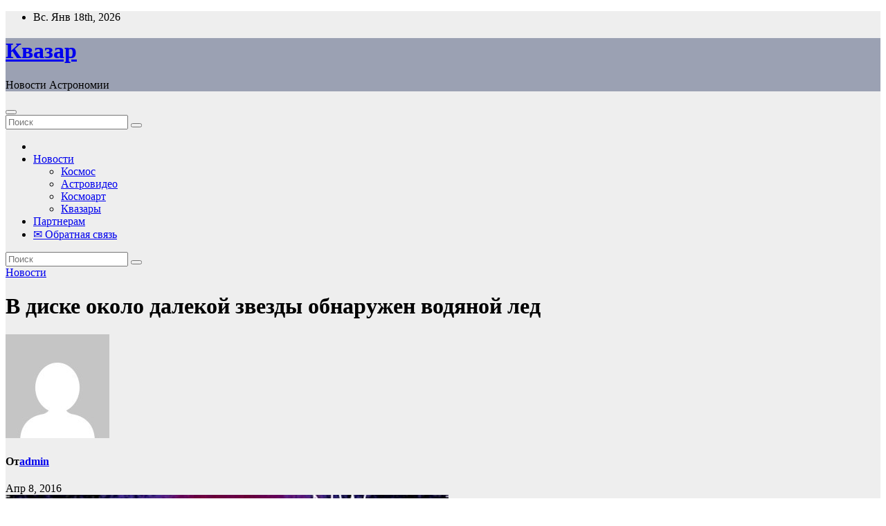

--- FILE ---
content_type: text/html; charset=UTF-8
request_url: https://quasar.by/news/v_diske_okolo_dalekoj_zvezdy_obnaruzhen_vodjanoj_led/2016-04-08-440
body_size: 23591
content:
<!DOCTYPE html>
<html dir="ltr" lang="ru-RU" prefix="og: https://ogp.me/ns#">
<head>
<meta charset="UTF-8">
<meta name="viewport" content="width=device-width, initial-scale=1">
<link rel="profile" href="https://gmpg.org/xfn/11">
<title>В диске около далекой звезды обнаружен водяной лед - Квазар</title>

		<!-- All in One SEO 4.9.2 - aioseo.com -->
	<meta name="description" content="Протодиск Группе японских астрономов во главе с Мицухико Хонда (Mitsuhiko Honda) недавно удалось обнаружить водяной лед в околозвездном диске возле далекой звезды HD 100546. Для этого они использовали инструмент NICI, установленный на Gemini South Telescope в Чили. Результаты исследования были опубликованы 31 марта на сайте Arxiv. HD 100546 находится примерно в 320 световых годах от" />
	<meta name="robots" content="max-image-preview:large" />
	<meta name="author" content="admin"/>
	<link rel="canonical" href="https://quasar.by/news/v_diske_okolo_dalekoj_zvezdy_obnaruzhen_vodjanoj_led/2016-04-08-440" />
	<meta name="generator" content="All in One SEO (AIOSEO) 4.9.2" />
		<meta property="og:locale" content="ru_RU" />
		<meta property="og:site_name" content="Квазар - Новости Астрономии" />
		<meta property="og:type" content="article" />
		<meta property="og:title" content="В диске около далекой звезды обнаружен водяной лед - Квазар" />
		<meta property="og:description" content="Протодиск Группе японских астрономов во главе с Мицухико Хонда (Mitsuhiko Honda) недавно удалось обнаружить водяной лед в околозвездном диске возле далекой звезды HD 100546. Для этого они использовали инструмент NICI, установленный на Gemini South Telescope в Чили. Результаты исследования были опубликованы 31 марта на сайте Arxiv. HD 100546 находится примерно в 320 световых годах от" />
		<meta property="og:url" content="https://quasar.by/news/v_diske_okolo_dalekoj_zvezdy_obnaruzhen_vodjanoj_led/2016-04-08-440" />
		<meta property="article:published_time" content="2016-04-08T10:35:00+00:00" />
		<meta property="article:modified_time" content="2022-06-01T12:30:55+00:00" />
		<meta name="twitter:card" content="summary" />
		<meta name="twitter:title" content="В диске около далекой звезды обнаружен водяной лед - Квазар" />
		<meta name="twitter:description" content="Протодиск Группе японских астрономов во главе с Мицухико Хонда (Mitsuhiko Honda) недавно удалось обнаружить водяной лед в околозвездном диске возле далекой звезды HD 100546. Для этого они использовали инструмент NICI, установленный на Gemini South Telescope в Чили. Результаты исследования были опубликованы 31 марта на сайте Arxiv. HD 100546 находится примерно в 320 световых годах от" />
		<script type="application/ld+json" class="aioseo-schema">
			{"@context":"https:\/\/schema.org","@graph":[{"@type":"BlogPosting","@id":"https:\/\/quasar.by\/news\/v_diske_okolo_dalekoj_zvezdy_obnaruzhen_vodjanoj_led\/2016-04-08-440#blogposting","name":"\u0412 \u0434\u0438\u0441\u043a\u0435 \u043e\u043a\u043e\u043b\u043e \u0434\u0430\u043b\u0435\u043a\u043e\u0439 \u0437\u0432\u0435\u0437\u0434\u044b \u043e\u0431\u043d\u0430\u0440\u0443\u0436\u0435\u043d \u0432\u043e\u0434\u044f\u043d\u043e\u0439 \u043b\u0435\u0434 - \u041a\u0432\u0430\u0437\u0430\u0440","headline":"\u0412 \u0434\u0438\u0441\u043a\u0435 \u043e\u043a\u043e\u043b\u043e \u0434\u0430\u043b\u0435\u043a\u043e\u0439 \u0437\u0432\u0435\u0437\u0434\u044b \u043e\u0431\u043d\u0430\u0440\u0443\u0436\u0435\u043d \u0432\u043e\u0434\u044f\u043d\u043e\u0439 \u043b\u0435\u0434","author":{"@id":"https:\/\/quasar.by\/author\/admin\/#author"},"publisher":{"@id":"https:\/\/quasar.by\/#person"},"image":{"@type":"ImageObject","url":"https:\/\/quasar.by\/wp-content\/uploads\/_nw\/4\/18513273.jpg","width":640,"height":360},"datePublished":"2016-04-08T10:35:00+03:00","dateModified":"2022-06-01T12:30:55+03:00","inLanguage":"ru-RU","mainEntityOfPage":{"@id":"https:\/\/quasar.by\/news\/v_diske_okolo_dalekoj_zvezdy_obnaruzhen_vodjanoj_led\/2016-04-08-440#webpage"},"isPartOf":{"@id":"https:\/\/quasar.by\/news\/v_diske_okolo_dalekoj_zvezdy_obnaruzhen_vodjanoj_led\/2016-04-08-440#webpage"},"articleSection":"\u041d\u043e\u0432\u043e\u0441\u0442\u0438"},{"@type":"BreadcrumbList","@id":"https:\/\/quasar.by\/news\/v_diske_okolo_dalekoj_zvezdy_obnaruzhen_vodjanoj_led\/2016-04-08-440#breadcrumblist","itemListElement":[{"@type":"ListItem","@id":"https:\/\/quasar.by#listItem","position":1,"name":"\u0413\u043b\u0430\u0432\u043d\u0430\u044f","item":"https:\/\/quasar.by","nextItem":{"@type":"ListItem","@id":"https:\/\/quasar.by\/category\/news\/#listItem","name":"\u041d\u043e\u0432\u043e\u0441\u0442\u0438"}},{"@type":"ListItem","@id":"https:\/\/quasar.by\/category\/news\/#listItem","position":2,"name":"\u041d\u043e\u0432\u043e\u0441\u0442\u0438","item":"https:\/\/quasar.by\/category\/news\/","nextItem":{"@type":"ListItem","@id":"https:\/\/quasar.by\/news\/v_diske_okolo_dalekoj_zvezdy_obnaruzhen_vodjanoj_led\/2016-04-08-440#listItem","name":"\u0412 \u0434\u0438\u0441\u043a\u0435 \u043e\u043a\u043e\u043b\u043e \u0434\u0430\u043b\u0435\u043a\u043e\u0439 \u0437\u0432\u0435\u0437\u0434\u044b \u043e\u0431\u043d\u0430\u0440\u0443\u0436\u0435\u043d \u0432\u043e\u0434\u044f\u043d\u043e\u0439 \u043b\u0435\u0434"},"previousItem":{"@type":"ListItem","@id":"https:\/\/quasar.by#listItem","name":"\u0413\u043b\u0430\u0432\u043d\u0430\u044f"}},{"@type":"ListItem","@id":"https:\/\/quasar.by\/news\/v_diske_okolo_dalekoj_zvezdy_obnaruzhen_vodjanoj_led\/2016-04-08-440#listItem","position":3,"name":"\u0412 \u0434\u0438\u0441\u043a\u0435 \u043e\u043a\u043e\u043b\u043e \u0434\u0430\u043b\u0435\u043a\u043e\u0439 \u0437\u0432\u0435\u0437\u0434\u044b \u043e\u0431\u043d\u0430\u0440\u0443\u0436\u0435\u043d \u0432\u043e\u0434\u044f\u043d\u043e\u0439 \u043b\u0435\u0434","previousItem":{"@type":"ListItem","@id":"https:\/\/quasar.by\/category\/news\/#listItem","name":"\u041d\u043e\u0432\u043e\u0441\u0442\u0438"}}]},{"@type":"Person","@id":"https:\/\/quasar.by\/author\/admin\/#author","url":"https:\/\/quasar.by\/author\/admin\/","name":"admin","image":{"@type":"ImageObject","@id":"https:\/\/quasar.by\/news\/v_diske_okolo_dalekoj_zvezdy_obnaruzhen_vodjanoj_led\/2016-04-08-440#authorImage","url":"https:\/\/secure.gravatar.com\/avatar\/312cdcf38b28165683a140e612e3f9539f86d26244a3dfc71ba6b2cdead2a3eb?s=96&d=mm&r=g","width":96,"height":96,"caption":"admin"}},{"@type":"WebPage","@id":"https:\/\/quasar.by\/news\/v_diske_okolo_dalekoj_zvezdy_obnaruzhen_vodjanoj_led\/2016-04-08-440#webpage","url":"https:\/\/quasar.by\/news\/v_diske_okolo_dalekoj_zvezdy_obnaruzhen_vodjanoj_led\/2016-04-08-440","name":"\u0412 \u0434\u0438\u0441\u043a\u0435 \u043e\u043a\u043e\u043b\u043e \u0434\u0430\u043b\u0435\u043a\u043e\u0439 \u0437\u0432\u0435\u0437\u0434\u044b \u043e\u0431\u043d\u0430\u0440\u0443\u0436\u0435\u043d \u0432\u043e\u0434\u044f\u043d\u043e\u0439 \u043b\u0435\u0434 - \u041a\u0432\u0430\u0437\u0430\u0440","description":"\u041f\u0440\u043e\u0442\u043e\u0434\u0438\u0441\u043a \u0413\u0440\u0443\u043f\u043f\u0435 \u044f\u043f\u043e\u043d\u0441\u043a\u0438\u0445 \u0430\u0441\u0442\u0440\u043e\u043d\u043e\u043c\u043e\u0432 \u0432\u043e \u0433\u043b\u0430\u0432\u0435 \u0441 \u041c\u0438\u0446\u0443\u0445\u0438\u043a\u043e \u0425\u043e\u043d\u0434\u0430 (Mitsuhiko Honda) \u043d\u0435\u0434\u0430\u0432\u043d\u043e \u0443\u0434\u0430\u043b\u043e\u0441\u044c \u043e\u0431\u043d\u0430\u0440\u0443\u0436\u0438\u0442\u044c \u0432\u043e\u0434\u044f\u043d\u043e\u0439 \u043b\u0435\u0434 \u0432 \u043e\u043a\u043e\u043b\u043e\u0437\u0432\u0435\u0437\u0434\u043d\u043e\u043c \u0434\u0438\u0441\u043a\u0435 \u0432\u043e\u0437\u043b\u0435 \u0434\u0430\u043b\u0435\u043a\u043e\u0439 \u0437\u0432\u0435\u0437\u0434\u044b HD 100546. \u0414\u043b\u044f \u044d\u0442\u043e\u0433\u043e \u043e\u043d\u0438 \u0438\u0441\u043f\u043e\u043b\u044c\u0437\u043e\u0432\u0430\u043b\u0438 \u0438\u043d\u0441\u0442\u0440\u0443\u043c\u0435\u043d\u0442 NICI, \u0443\u0441\u0442\u0430\u043d\u043e\u0432\u043b\u0435\u043d\u043d\u044b\u0439 \u043d\u0430 Gemini South Telescope \u0432 \u0427\u0438\u043b\u0438. \u0420\u0435\u0437\u0443\u043b\u044c\u0442\u0430\u0442\u044b \u0438\u0441\u0441\u043b\u0435\u0434\u043e\u0432\u0430\u043d\u0438\u044f \u0431\u044b\u043b\u0438 \u043e\u043f\u0443\u0431\u043b\u0438\u043a\u043e\u0432\u0430\u043d\u044b 31 \u043c\u0430\u0440\u0442\u0430 \u043d\u0430 \u0441\u0430\u0439\u0442\u0435 Arxiv. HD 100546 \u043d\u0430\u0445\u043e\u0434\u0438\u0442\u0441\u044f \u043f\u0440\u0438\u043c\u0435\u0440\u043d\u043e \u0432 320 \u0441\u0432\u0435\u0442\u043e\u0432\u044b\u0445 \u0433\u043e\u0434\u0430\u0445 \u043e\u0442","inLanguage":"ru-RU","isPartOf":{"@id":"https:\/\/quasar.by\/#website"},"breadcrumb":{"@id":"https:\/\/quasar.by\/news\/v_diske_okolo_dalekoj_zvezdy_obnaruzhen_vodjanoj_led\/2016-04-08-440#breadcrumblist"},"author":{"@id":"https:\/\/quasar.by\/author\/admin\/#author"},"creator":{"@id":"https:\/\/quasar.by\/author\/admin\/#author"},"image":{"@type":"ImageObject","url":"https:\/\/quasar.by\/wp-content\/uploads\/_nw\/4\/18513273.jpg","@id":"https:\/\/quasar.by\/news\/v_diske_okolo_dalekoj_zvezdy_obnaruzhen_vodjanoj_led\/2016-04-08-440\/#mainImage","width":640,"height":360},"primaryImageOfPage":{"@id":"https:\/\/quasar.by\/news\/v_diske_okolo_dalekoj_zvezdy_obnaruzhen_vodjanoj_led\/2016-04-08-440#mainImage"},"datePublished":"2016-04-08T10:35:00+03:00","dateModified":"2022-06-01T12:30:55+03:00"},{"@type":"WebSite","@id":"https:\/\/quasar.by\/#website","url":"https:\/\/quasar.by\/","name":"\u041a\u0432\u0430\u0437\u0430\u0440","description":"\u041d\u043e\u0432\u043e\u0441\u0442\u0438 \u0410\u0441\u0442\u0440\u043e\u043d\u043e\u043c\u0438\u0438","inLanguage":"ru-RU","publisher":{"@id":"https:\/\/quasar.by\/#person"}}]}
		</script>
		<!-- All in One SEO -->

<link rel='dns-prefetch' href='//fonts.googleapis.com' />
<link rel="alternate" type="application/rss+xml" title="Квазар &raquo; Лента" href="https://quasar.by/feed/" />
<link rel="alternate" type="application/rss+xml" title="Квазар &raquo; Лента комментариев" href="https://quasar.by/comments/feed/" />
<link rel="alternate" type="application/rss+xml" title="Квазар &raquo; Лента комментариев к &laquo;В диске около далекой звезды обнаружен водяной лед&raquo;" href="https://quasar.by/news/v_diske_okolo_dalekoj_zvezdy_obnaruzhen_vodjanoj_led/2016-04-08-440/feed/" />
<link rel="alternate" title="oEmbed (JSON)" type="application/json+oembed" href="https://quasar.by/wp-json/oembed/1.0/embed?url=https%3A%2F%2Fquasar.by%2Fnews%2Fv_diske_okolo_dalekoj_zvezdy_obnaruzhen_vodjanoj_led%2F2016-04-08-440" />
<link rel="alternate" title="oEmbed (XML)" type="text/xml+oembed" href="https://quasar.by/wp-json/oembed/1.0/embed?url=https%3A%2F%2Fquasar.by%2Fnews%2Fv_diske_okolo_dalekoj_zvezdy_obnaruzhen_vodjanoj_led%2F2016-04-08-440&#038;format=xml" />
<style id='wp-img-auto-sizes-contain-inline-css'>
img:is([sizes=auto i],[sizes^="auto," i]){contain-intrinsic-size:3000px 1500px}
/*# sourceURL=wp-img-auto-sizes-contain-inline-css */
</style>
<style id='wp-emoji-styles-inline-css'>

	img.wp-smiley, img.emoji {
		display: inline !important;
		border: none !important;
		box-shadow: none !important;
		height: 1em !important;
		width: 1em !important;
		margin: 0 0.07em !important;
		vertical-align: -0.1em !important;
		background: none !important;
		padding: 0 !important;
	}
/*# sourceURL=wp-emoji-styles-inline-css */
</style>
<style id='wp-block-library-inline-css'>
:root{--wp-block-synced-color:#7a00df;--wp-block-synced-color--rgb:122,0,223;--wp-bound-block-color:var(--wp-block-synced-color);--wp-editor-canvas-background:#ddd;--wp-admin-theme-color:#007cba;--wp-admin-theme-color--rgb:0,124,186;--wp-admin-theme-color-darker-10:#006ba1;--wp-admin-theme-color-darker-10--rgb:0,107,160.5;--wp-admin-theme-color-darker-20:#005a87;--wp-admin-theme-color-darker-20--rgb:0,90,135;--wp-admin-border-width-focus:2px}@media (min-resolution:192dpi){:root{--wp-admin-border-width-focus:1.5px}}.wp-element-button{cursor:pointer}:root .has-very-light-gray-background-color{background-color:#eee}:root .has-very-dark-gray-background-color{background-color:#313131}:root .has-very-light-gray-color{color:#eee}:root .has-very-dark-gray-color{color:#313131}:root .has-vivid-green-cyan-to-vivid-cyan-blue-gradient-background{background:linear-gradient(135deg,#00d084,#0693e3)}:root .has-purple-crush-gradient-background{background:linear-gradient(135deg,#34e2e4,#4721fb 50%,#ab1dfe)}:root .has-hazy-dawn-gradient-background{background:linear-gradient(135deg,#faaca8,#dad0ec)}:root .has-subdued-olive-gradient-background{background:linear-gradient(135deg,#fafae1,#67a671)}:root .has-atomic-cream-gradient-background{background:linear-gradient(135deg,#fdd79a,#004a59)}:root .has-nightshade-gradient-background{background:linear-gradient(135deg,#330968,#31cdcf)}:root .has-midnight-gradient-background{background:linear-gradient(135deg,#020381,#2874fc)}:root{--wp--preset--font-size--normal:16px;--wp--preset--font-size--huge:42px}.has-regular-font-size{font-size:1em}.has-larger-font-size{font-size:2.625em}.has-normal-font-size{font-size:var(--wp--preset--font-size--normal)}.has-huge-font-size{font-size:var(--wp--preset--font-size--huge)}.has-text-align-center{text-align:center}.has-text-align-left{text-align:left}.has-text-align-right{text-align:right}.has-fit-text{white-space:nowrap!important}#end-resizable-editor-section{display:none}.aligncenter{clear:both}.items-justified-left{justify-content:flex-start}.items-justified-center{justify-content:center}.items-justified-right{justify-content:flex-end}.items-justified-space-between{justify-content:space-between}.screen-reader-text{border:0;clip-path:inset(50%);height:1px;margin:-1px;overflow:hidden;padding:0;position:absolute;width:1px;word-wrap:normal!important}.screen-reader-text:focus{background-color:#ddd;clip-path:none;color:#444;display:block;font-size:1em;height:auto;left:5px;line-height:normal;padding:15px 23px 14px;text-decoration:none;top:5px;width:auto;z-index:100000}html :where(.has-border-color){border-style:solid}html :where([style*=border-top-color]){border-top-style:solid}html :where([style*=border-right-color]){border-right-style:solid}html :where([style*=border-bottom-color]){border-bottom-style:solid}html :where([style*=border-left-color]){border-left-style:solid}html :where([style*=border-width]){border-style:solid}html :where([style*=border-top-width]){border-top-style:solid}html :where([style*=border-right-width]){border-right-style:solid}html :where([style*=border-bottom-width]){border-bottom-style:solid}html :where([style*=border-left-width]){border-left-style:solid}html :where(img[class*=wp-image-]){height:auto;max-width:100%}:where(figure){margin:0 0 1em}html :where(.is-position-sticky){--wp-admin--admin-bar--position-offset:var(--wp-admin--admin-bar--height,0px)}@media screen and (max-width:600px){html :where(.is-position-sticky){--wp-admin--admin-bar--position-offset:0px}}

/*# sourceURL=wp-block-library-inline-css */
</style><style id='global-styles-inline-css'>
:root{--wp--preset--aspect-ratio--square: 1;--wp--preset--aspect-ratio--4-3: 4/3;--wp--preset--aspect-ratio--3-4: 3/4;--wp--preset--aspect-ratio--3-2: 3/2;--wp--preset--aspect-ratio--2-3: 2/3;--wp--preset--aspect-ratio--16-9: 16/9;--wp--preset--aspect-ratio--9-16: 9/16;--wp--preset--color--black: #000000;--wp--preset--color--cyan-bluish-gray: #abb8c3;--wp--preset--color--white: #ffffff;--wp--preset--color--pale-pink: #f78da7;--wp--preset--color--vivid-red: #cf2e2e;--wp--preset--color--luminous-vivid-orange: #ff6900;--wp--preset--color--luminous-vivid-amber: #fcb900;--wp--preset--color--light-green-cyan: #7bdcb5;--wp--preset--color--vivid-green-cyan: #00d084;--wp--preset--color--pale-cyan-blue: #8ed1fc;--wp--preset--color--vivid-cyan-blue: #0693e3;--wp--preset--color--vivid-purple: #9b51e0;--wp--preset--gradient--vivid-cyan-blue-to-vivid-purple: linear-gradient(135deg,rgb(6,147,227) 0%,rgb(155,81,224) 100%);--wp--preset--gradient--light-green-cyan-to-vivid-green-cyan: linear-gradient(135deg,rgb(122,220,180) 0%,rgb(0,208,130) 100%);--wp--preset--gradient--luminous-vivid-amber-to-luminous-vivid-orange: linear-gradient(135deg,rgb(252,185,0) 0%,rgb(255,105,0) 100%);--wp--preset--gradient--luminous-vivid-orange-to-vivid-red: linear-gradient(135deg,rgb(255,105,0) 0%,rgb(207,46,46) 100%);--wp--preset--gradient--very-light-gray-to-cyan-bluish-gray: linear-gradient(135deg,rgb(238,238,238) 0%,rgb(169,184,195) 100%);--wp--preset--gradient--cool-to-warm-spectrum: linear-gradient(135deg,rgb(74,234,220) 0%,rgb(151,120,209) 20%,rgb(207,42,186) 40%,rgb(238,44,130) 60%,rgb(251,105,98) 80%,rgb(254,248,76) 100%);--wp--preset--gradient--blush-light-purple: linear-gradient(135deg,rgb(255,206,236) 0%,rgb(152,150,240) 100%);--wp--preset--gradient--blush-bordeaux: linear-gradient(135deg,rgb(254,205,165) 0%,rgb(254,45,45) 50%,rgb(107,0,62) 100%);--wp--preset--gradient--luminous-dusk: linear-gradient(135deg,rgb(255,203,112) 0%,rgb(199,81,192) 50%,rgb(65,88,208) 100%);--wp--preset--gradient--pale-ocean: linear-gradient(135deg,rgb(255,245,203) 0%,rgb(182,227,212) 50%,rgb(51,167,181) 100%);--wp--preset--gradient--electric-grass: linear-gradient(135deg,rgb(202,248,128) 0%,rgb(113,206,126) 100%);--wp--preset--gradient--midnight: linear-gradient(135deg,rgb(2,3,129) 0%,rgb(40,116,252) 100%);--wp--preset--font-size--small: 13px;--wp--preset--font-size--medium: 20px;--wp--preset--font-size--large: 36px;--wp--preset--font-size--x-large: 42px;--wp--preset--spacing--20: 0.44rem;--wp--preset--spacing--30: 0.67rem;--wp--preset--spacing--40: 1rem;--wp--preset--spacing--50: 1.5rem;--wp--preset--spacing--60: 2.25rem;--wp--preset--spacing--70: 3.38rem;--wp--preset--spacing--80: 5.06rem;--wp--preset--shadow--natural: 6px 6px 9px rgba(0, 0, 0, 0.2);--wp--preset--shadow--deep: 12px 12px 50px rgba(0, 0, 0, 0.4);--wp--preset--shadow--sharp: 6px 6px 0px rgba(0, 0, 0, 0.2);--wp--preset--shadow--outlined: 6px 6px 0px -3px rgb(255, 255, 255), 6px 6px rgb(0, 0, 0);--wp--preset--shadow--crisp: 6px 6px 0px rgb(0, 0, 0);}:root :where(.is-layout-flow) > :first-child{margin-block-start: 0;}:root :where(.is-layout-flow) > :last-child{margin-block-end: 0;}:root :where(.is-layout-flow) > *{margin-block-start: 24px;margin-block-end: 0;}:root :where(.is-layout-constrained) > :first-child{margin-block-start: 0;}:root :where(.is-layout-constrained) > :last-child{margin-block-end: 0;}:root :where(.is-layout-constrained) > *{margin-block-start: 24px;margin-block-end: 0;}:root :where(.is-layout-flex){gap: 24px;}:root :where(.is-layout-grid){gap: 24px;}body .is-layout-flex{display: flex;}.is-layout-flex{flex-wrap: wrap;align-items: center;}.is-layout-flex > :is(*, div){margin: 0;}body .is-layout-grid{display: grid;}.is-layout-grid > :is(*, div){margin: 0;}.has-black-color{color: var(--wp--preset--color--black) !important;}.has-cyan-bluish-gray-color{color: var(--wp--preset--color--cyan-bluish-gray) !important;}.has-white-color{color: var(--wp--preset--color--white) !important;}.has-pale-pink-color{color: var(--wp--preset--color--pale-pink) !important;}.has-vivid-red-color{color: var(--wp--preset--color--vivid-red) !important;}.has-luminous-vivid-orange-color{color: var(--wp--preset--color--luminous-vivid-orange) !important;}.has-luminous-vivid-amber-color{color: var(--wp--preset--color--luminous-vivid-amber) !important;}.has-light-green-cyan-color{color: var(--wp--preset--color--light-green-cyan) !important;}.has-vivid-green-cyan-color{color: var(--wp--preset--color--vivid-green-cyan) !important;}.has-pale-cyan-blue-color{color: var(--wp--preset--color--pale-cyan-blue) !important;}.has-vivid-cyan-blue-color{color: var(--wp--preset--color--vivid-cyan-blue) !important;}.has-vivid-purple-color{color: var(--wp--preset--color--vivid-purple) !important;}.has-black-background-color{background-color: var(--wp--preset--color--black) !important;}.has-cyan-bluish-gray-background-color{background-color: var(--wp--preset--color--cyan-bluish-gray) !important;}.has-white-background-color{background-color: var(--wp--preset--color--white) !important;}.has-pale-pink-background-color{background-color: var(--wp--preset--color--pale-pink) !important;}.has-vivid-red-background-color{background-color: var(--wp--preset--color--vivid-red) !important;}.has-luminous-vivid-orange-background-color{background-color: var(--wp--preset--color--luminous-vivid-orange) !important;}.has-luminous-vivid-amber-background-color{background-color: var(--wp--preset--color--luminous-vivid-amber) !important;}.has-light-green-cyan-background-color{background-color: var(--wp--preset--color--light-green-cyan) !important;}.has-vivid-green-cyan-background-color{background-color: var(--wp--preset--color--vivid-green-cyan) !important;}.has-pale-cyan-blue-background-color{background-color: var(--wp--preset--color--pale-cyan-blue) !important;}.has-vivid-cyan-blue-background-color{background-color: var(--wp--preset--color--vivid-cyan-blue) !important;}.has-vivid-purple-background-color{background-color: var(--wp--preset--color--vivid-purple) !important;}.has-black-border-color{border-color: var(--wp--preset--color--black) !important;}.has-cyan-bluish-gray-border-color{border-color: var(--wp--preset--color--cyan-bluish-gray) !important;}.has-white-border-color{border-color: var(--wp--preset--color--white) !important;}.has-pale-pink-border-color{border-color: var(--wp--preset--color--pale-pink) !important;}.has-vivid-red-border-color{border-color: var(--wp--preset--color--vivid-red) !important;}.has-luminous-vivid-orange-border-color{border-color: var(--wp--preset--color--luminous-vivid-orange) !important;}.has-luminous-vivid-amber-border-color{border-color: var(--wp--preset--color--luminous-vivid-amber) !important;}.has-light-green-cyan-border-color{border-color: var(--wp--preset--color--light-green-cyan) !important;}.has-vivid-green-cyan-border-color{border-color: var(--wp--preset--color--vivid-green-cyan) !important;}.has-pale-cyan-blue-border-color{border-color: var(--wp--preset--color--pale-cyan-blue) !important;}.has-vivid-cyan-blue-border-color{border-color: var(--wp--preset--color--vivid-cyan-blue) !important;}.has-vivid-purple-border-color{border-color: var(--wp--preset--color--vivid-purple) !important;}.has-vivid-cyan-blue-to-vivid-purple-gradient-background{background: var(--wp--preset--gradient--vivid-cyan-blue-to-vivid-purple) !important;}.has-light-green-cyan-to-vivid-green-cyan-gradient-background{background: var(--wp--preset--gradient--light-green-cyan-to-vivid-green-cyan) !important;}.has-luminous-vivid-amber-to-luminous-vivid-orange-gradient-background{background: var(--wp--preset--gradient--luminous-vivid-amber-to-luminous-vivid-orange) !important;}.has-luminous-vivid-orange-to-vivid-red-gradient-background{background: var(--wp--preset--gradient--luminous-vivid-orange-to-vivid-red) !important;}.has-very-light-gray-to-cyan-bluish-gray-gradient-background{background: var(--wp--preset--gradient--very-light-gray-to-cyan-bluish-gray) !important;}.has-cool-to-warm-spectrum-gradient-background{background: var(--wp--preset--gradient--cool-to-warm-spectrum) !important;}.has-blush-light-purple-gradient-background{background: var(--wp--preset--gradient--blush-light-purple) !important;}.has-blush-bordeaux-gradient-background{background: var(--wp--preset--gradient--blush-bordeaux) !important;}.has-luminous-dusk-gradient-background{background: var(--wp--preset--gradient--luminous-dusk) !important;}.has-pale-ocean-gradient-background{background: var(--wp--preset--gradient--pale-ocean) !important;}.has-electric-grass-gradient-background{background: var(--wp--preset--gradient--electric-grass) !important;}.has-midnight-gradient-background{background: var(--wp--preset--gradient--midnight) !important;}.has-small-font-size{font-size: var(--wp--preset--font-size--small) !important;}.has-medium-font-size{font-size: var(--wp--preset--font-size--medium) !important;}.has-large-font-size{font-size: var(--wp--preset--font-size--large) !important;}.has-x-large-font-size{font-size: var(--wp--preset--font-size--x-large) !important;}
/*# sourceURL=global-styles-inline-css */
</style>

<style id='classic-theme-styles-inline-css'>
/*! This file is auto-generated */
.wp-block-button__link{color:#fff;background-color:#32373c;border-radius:9999px;box-shadow:none;text-decoration:none;padding:calc(.667em + 2px) calc(1.333em + 2px);font-size:1.125em}.wp-block-file__button{background:#32373c;color:#fff;text-decoration:none}
/*# sourceURL=/wp-includes/css/classic-themes.min.css */
</style>
<link rel='stylesheet' id='newsup-fonts-css' href='//fonts.googleapis.com/css?family=Montserrat%3A400%2C500%2C700%2C800%7CWork%2BSans%3A300%2C400%2C500%2C600%2C700%2C800%2C900%26display%3Dswap&#038;subset=latin%2Clatin-ext' media='all' />
<link rel='stylesheet' id='bootstrap-css' href='https://quasar.by/wp-content/themes/newsup/css/bootstrap.css?ver=6.9' media='all' />
<link rel='stylesheet' id='newsup-style-css' href='https://quasar.by/wp-content/themes/news-talk/style.css?ver=6.9' media='all' />
<link rel='stylesheet' id='font-awesome-5-all-css' href='https://quasar.by/wp-content/themes/newsup/css/font-awesome/css/all.min.css?ver=6.9' media='all' />
<link rel='stylesheet' id='font-awesome-4-shim-css' href='https://quasar.by/wp-content/themes/newsup/css/font-awesome/css/v4-shims.min.css?ver=6.9' media='all' />
<link rel='stylesheet' id='owl-carousel-css' href='https://quasar.by/wp-content/themes/newsup/css/owl.carousel.css?ver=6.9' media='all' />
<link rel='stylesheet' id='smartmenus-css' href='https://quasar.by/wp-content/themes/newsup/css/jquery.smartmenus.bootstrap.css?ver=6.9' media='all' />
<link rel='stylesheet' id='newsup-custom-css-css' href='https://quasar.by/wp-content/themes/newsup/inc/ansar/customize/css/customizer.css?ver=1.0' media='all' />
<link rel='stylesheet' id='newsup-style-parent-css' href='https://quasar.by/wp-content/themes/newsup/style.css?ver=6.9' media='all' />
<link rel='stylesheet' id='newstalk-style-css' href='https://quasar.by/wp-content/themes/news-talk/style.css?ver=1.0' media='all' />
<link rel='stylesheet' id='newstalk-default-css-css' href='https://quasar.by/wp-content/themes/news-talk/css/colors/default.css?ver=6.9' media='all' />
<script src="https://quasar.by/wp-content/plugins/wp-yandex-metrika/assets/YmEc.min.js?ver=1.2.2" id="wp-yandex-metrika_YmEc-js"></script>
<script id="wp-yandex-metrika_YmEc-js-after">
window.tmpwpym={datalayername:'dataLayer',counters:JSON.parse('[{"number":"86942368","webvisor":"1"}]'),targets:JSON.parse('[]')};
//# sourceURL=wp-yandex-metrika_YmEc-js-after
</script>
<script src="https://quasar.by/wp-includes/js/jquery/jquery.min.js?ver=3.7.1" id="jquery-core-js"></script>
<script src="https://quasar.by/wp-includes/js/jquery/jquery-migrate.min.js?ver=3.4.1" id="jquery-migrate-js"></script>
<script src="https://quasar.by/wp-content/plugins/wp-yandex-metrika/assets/frontend.min.js?ver=1.2.2" id="wp-yandex-metrika_frontend-js"></script>
<script src="https://quasar.by/wp-content/themes/newsup/js/navigation.js?ver=6.9" id="newsup-navigation-js"></script>
<script src="https://quasar.by/wp-content/themes/newsup/js/bootstrap.js?ver=6.9" id="bootstrap-js"></script>
<script src="https://quasar.by/wp-content/themes/newsup/js/owl.carousel.min.js?ver=6.9" id="owl-carousel-min-js"></script>
<script src="https://quasar.by/wp-content/themes/newsup/js/jquery.smartmenus.js?ver=6.9" id="smartmenus-js-js"></script>
<script src="https://quasar.by/wp-content/themes/newsup/js/jquery.smartmenus.bootstrap.js?ver=6.9" id="bootstrap-smartmenus-js-js"></script>
<script src="https://quasar.by/wp-content/themes/newsup/js/jquery.marquee.js?ver=6.9" id="newsup-marquee-js-js"></script>
<script src="https://quasar.by/wp-content/themes/newsup/js/main.js?ver=6.9" id="newsup-main-js-js"></script>
<link rel="https://api.w.org/" href="https://quasar.by/wp-json/" /><link rel="alternate" title="JSON" type="application/json" href="https://quasar.by/wp-json/wp/v2/posts/934" /><link rel="EditURI" type="application/rsd+xml" title="RSD" href="https://quasar.by/xmlrpc.php?rsd" />
<meta name="generator" content="WordPress 6.9" />
<link rel='shortlink' href='https://quasar.by/?p=934' />
<meta name="verification" content="f612c7d25f5690ad41496fcfdbf8d1" /> 
<style type="text/css" id="custom-background-css">
    .wrapper { background-color: #eee; }
</style>
    <style type="text/css">
            body .site-title a,
        body .site-description {
            color: ##143745;
        }

        .site-branding-text .site-title a {
                font-size: px;
            }

            @media only screen and (max-width: 640px) {
                .site-branding-text .site-title a {
                    font-size: 40px;

                }
            }

            @media only screen and (max-width: 375px) {
                .site-branding-text .site-title a {
                    font-size: 32px;

                }
            }

        </style>
            <!-- Yandex.Metrica counter -->
        <script type="text/javascript">
            (function (m, e, t, r, i, k, a) {
                m[i] = m[i] || function () {
                    (m[i].a = m[i].a || []).push(arguments)
                };
                m[i].l = 1 * new Date();
                k = e.createElement(t), a = e.getElementsByTagName(t)[0], k.async = 1, k.src = r, a.parentNode.insertBefore(k, a)
            })

            (window, document, "script", "https://mc.yandex.ru/metrika/tag.js", "ym");

            ym("86942368", "init", {
                clickmap: true,
                trackLinks: true,
                accurateTrackBounce: true,
                webvisor: true,
                ecommerce: "dataLayer",
                params: {
                    __ym: {
                        "ymCmsPlugin": {
                            "cms": "wordpress",
                            "cmsVersion":"6.9",
                            "pluginVersion": "1.2.2",
                            "ymCmsRip": "1545905913"
                        }
                    }
                }
            });
        </script>
        <!-- /Yandex.Metrica counter -->
        <link rel="icon" href="https://quasar.by/wp-content/uploads/2022/08/cropped-96680-32x32.png" sizes="32x32" />
<link rel="icon" href="https://quasar.by/wp-content/uploads/2022/08/cropped-96680-192x192.png" sizes="192x192" />
<link rel="apple-touch-icon" href="https://quasar.by/wp-content/uploads/2022/08/cropped-96680-180x180.png" />
<meta name="msapplication-TileImage" content="https://quasar.by/wp-content/uploads/2022/08/cropped-96680-270x270.png" />
</head>
<body class="wp-singular post-template-default single single-post postid-934 single-format-standard wp-embed-responsive wp-theme-newsup wp-child-theme-news-talk ta-hide-date-author-in-list" >
<div id="page" class="site">
<a class="skip-link screen-reader-text" href="#content">
Перейти к содержанию</a>
    <div class="wrapper" id="custom-background-css">
        <header class="mg-headwidget">
            <!--==================== TOP BAR ====================-->

            <div class="mg-head-detail hidden-xs">
    <div class="container-fluid">
        <div class="row align-items-center">
            <div class="col-md-6 col-xs-12">
                <ul class="info-left">
                                <li>Вс. Янв 18th, 2026                 <span  id="time" class="time"></span>
                        </li>
                        </ul>
            </div>
            <div class="col-md-6 col-xs-12">
                <ul class="mg-social info-right">
                                    </ul>
            </div>
        </div>
    </div>
</div>
            <div class="clearfix"></div>
                        <div class="mg-nav-widget-area-back" style='background-image: url("https://quasar.by/wp-content/themes/news-talk/images/head-back.jpg" );'>
                        <div class="overlay">
              <div class="inner"  style="background-color:rgba(32,47,91,0.4);" > 
                <div class="container-fluid">
                    <div class="mg-nav-widget-area">
                        <div class="row align-items-center">
                                                      <div class="col-md-3 col-sm-4 text-center-xs">
                                                              <div class="navbar-header">
                                                                <div class="site-branding-text">
                                <h1 class="site-title"> <a href="https://quasar.by/" rel="home">Квазар</a></h1>
                                <p class="site-description">Новости Астрономии</p>
                                </div>
                                                              </div>
                            </div>
                           
                        </div>
                    </div>
                </div>
              </div>
              </div>
          </div>
    <div class="mg-menu-full">
      <nav class="navbar navbar-expand-lg navbar-wp">
        <div class="container-fluid flex-row"> 
          <!-- Right nav -->
                <div class="m-header align-items-center">
                            <a class="mobilehomebtn" href="https://quasar.by"><span class="fa-solid fa-house-chimney"></span></a>
              <!-- navbar-toggle -->
              <button class="navbar-toggler mx-auto" type="button" data-toggle="collapse" data-target="#navbar-wp" aria-controls="navbarSupportedContent" aria-expanded="false" aria-label="Переключить навигацию">
                <span class="burger">
                  <span class="burger-line"></span>
                  <span class="burger-line"></span>
                  <span class="burger-line"></span>
                </span>
              </button>
              <!-- /navbar-toggle -->
                          <div class="dropdown show mg-search-box pr-2">
                <a class="dropdown-toggle msearch ml-auto" href="#" role="button" id="dropdownMenuLink" data-toggle="dropdown" aria-haspopup="true" aria-expanded="false">
                <i class="fas fa-search"></i>
                </a> 
                <div class="dropdown-menu searchinner" aria-labelledby="dropdownMenuLink">
                    <form role="search" method="get" id="searchform" action="https://quasar.by/">
  <div class="input-group">
    <input type="search" class="form-control" placeholder="Поиск" value="" name="s" />
    <span class="input-group-btn btn-default">
    <button type="submit" class="btn"> <i class="fas fa-search"></i> </button>
    </span> </div>
</form>                </div>
            </div>
                  <a href="#" target="_blank" class="btn-bell btn-theme mx-2"><i class="fa fa-bell"></i></a>
                      
          </div>
          <!-- /Right nav --> 
          
                  <div class="collapse navbar-collapse" id="navbar-wp">
                    <div class="d-md-block">
                  <ul id="menu-%d0%be%d1%81%d0%bd%d0%be%d0%b2%d0%bd%d0%be%d0%b5-%d0%bc%d0%b5%d0%bd%d1%8e" class="nav navbar-nav mr-auto"><li class="active home"><a class="homebtn" href="https://quasar.by"><span class='fa-solid fa-house-chimney'></span></a></li><li id="menu-item-2169" class="menu-item menu-item-type-taxonomy menu-item-object-category current-post-ancestor current-menu-parent current-post-parent menu-item-has-children menu-item-2169 dropdown"><a class="nav-link" title="Новости" href="https://quasar.by/category/news/" data-toggle="dropdown" class="dropdown-toggle">Новости </a>
<ul role="menu" class=" dropdown-menu">
	<li id="menu-item-2168" class="menu-item menu-item-type-taxonomy menu-item-object-category menu-item-2168"><a class="dropdown-item" title="Космос" href="https://quasar.by/category/publ/kosmos/">Космос</a></li>
	<li id="menu-item-2165" class="menu-item menu-item-type-taxonomy menu-item-object-category menu-item-2165"><a class="dropdown-item" title="Астровидео" href="https://quasar.by/category/video/">Астровидео</a></li>
	<li id="menu-item-2166" class="menu-item menu-item-type-taxonomy menu-item-object-category menu-item-2166"><a class="dropdown-item" title="Космоарт" href="https://quasar.by/category/photo/fotografii_kosmosa/">Космоарт</a></li>
	<li id="menu-item-2167" class="menu-item menu-item-type-taxonomy menu-item-object-category menu-item-2167"><a class="dropdown-item" title="Квазары" href="https://quasar.by/category/photo/kvazary/">Квазары</a></li>
</ul>
</li>
<li id="menu-item-2170" class="menu-item menu-item-type-post_type menu-item-object-page menu-item-2170"><a class="nav-link" title="Партнерам" href="https://quasar.by/index/partnjoram/0-59">Партнерам</a></li>
<li id="menu-item-2171" class="menu-item menu-item-type-post_type menu-item-object-page menu-item-2171"><a class="nav-link" title="✉ Обратная связь" href="https://quasar.by/index/napisat_nam/0-6">✉ Обратная связь</a></li>
</ul>                </div>    
                  </div>

                <!-- Right nav -->
                   
          <div class="desk-header d-lg-flex pl-3 ml-auto my-2 my-lg-0 position-relative align-items-center">
                        <div class="dropdown show mg-search-box pr-2">
                <a class="dropdown-toggle msearch ml-auto" href="#" role="button" id="dropdownMenuLink" data-toggle="dropdown" aria-haspopup="true" aria-expanded="false">
                <i class="fas fa-search"></i>
                </a> 
                <div class="dropdown-menu searchinner" aria-labelledby="dropdownMenuLink">
                    <form role="search" method="get" id="searchform" action="https://quasar.by/">
  <div class="input-group">
    <input type="search" class="form-control" placeholder="Поиск" value="" name="s" />
    <span class="input-group-btn btn-default">
    <button type="submit" class="btn"> <i class="fas fa-search"></i> </button>
    </span> </div>
</form>                </div>
            </div>
                  <a href="#" target="_blank" class="btn-bell btn-theme mx-2"><i class="fa fa-bell"></i></a>
                  </div>
                    <!-- /Right nav -->  
          </div>
      </nav> <!-- /Navigation -->
    </div>
</header>
<div class="clearfix"></div>
 <!-- =========================
     Page Content Section      
============================== -->
<main id="content" class="single-class content">
  <!--container-->
    <div class="container-fluid">
      <!--row-->
        <div class="row">
                  <div class="col-lg-9 col-md-8">
                                <div class="mg-blog-post-box"> 
                    <div class="mg-header">
                        <div class="mg-blog-category"><a class="newsup-categories category-color-1" href="https://quasar.by/category/news/" alt="Посмотреть все записи в Новости"> 
                                 Новости
                             </a></div>                        <h1 class="title single"> <a title="Постоянная ссылка на:В диске около далекой звезды обнаружен водяной лед">
                            В диске около далекой звезды обнаружен водяной лед</a>
                        </h1>
                                                <div class="media mg-info-author-block"> 
                                                        <a class="mg-author-pic" href="https://quasar.by/author/admin/"> <img alt='' src='https://secure.gravatar.com/avatar/312cdcf38b28165683a140e612e3f9539f86d26244a3dfc71ba6b2cdead2a3eb?s=150&#038;d=mm&#038;r=g' srcset='https://secure.gravatar.com/avatar/312cdcf38b28165683a140e612e3f9539f86d26244a3dfc71ba6b2cdead2a3eb?s=300&#038;d=mm&#038;r=g 2x' class='avatar avatar-150 photo' height='150' width='150' decoding='async'/> </a>
                                                        <div class="media-body">
                                                            <h4 class="media-heading"><span>От</span><a href="https://quasar.by/author/admin/">admin</a></h4>
                                                            <span class="mg-blog-date"><i class="fas fa-clock"></i> 
                                    Апр 8, 2016                                </span>
                                                        </div>
                        </div>
                                            </div>
                    <img width="640" height="360" src="https://quasar.by/wp-content/uploads/_nw/4/18513273.jpg" class="img-fluid single-featured-image wp-post-image" alt="" decoding="async" fetchpriority="high" />                    <article class="page-content-single small single">
                        <p></p>
<p>Протодиск</p>
<p>Группе японских астрономов во главе с Мицухико Хонда (Mitsuhiko Honda) недавно удалось обнаружить водяной лед в околозвездном диске возле далекой звезды HD 100546. Для этого они использовали инструмент NICI, установленный на Gemini South Telescope в Чили. Результаты исследования были опубликованы 31 марта на сайте Arxiv.</p>
<p>HD 100546 находится примерно в 320 световых годах от Земли, а ее возраст равен 10 миллионам лет. Она окружена относительно плоским диском, первое кольцо которого начинается на расстоянии 0,2 и заканчивается на расстоянии четырех а.е., а второе на расстоянии 13 а.е и достигает в ширину нескольких сотен а.е. Космический телескоп Хаббла показал, что диск имеет некоторые сложные спиральные узоры. Тем не менее, природа и происхождение этих образований остается неизвестной.</p>
<p>Звезда наблюдалась с помощью NICI с начала 2012 года. Этот прибор предназначен для изучения и визуализации больших, внесолнечных газовых планет. Он позволяет астрономам находить крупные, подобные Юпитеру, экзопланеты вокруг близлежащих звезд, работая в ближней инфракрасной области.</p>
<p>Изучение спектра различных областей протопланетного диска вокруг HD 100546 выявило наличие поглощения рассеянного света на частоте 3,1 мкм. Исследователи объяснили эту особенность наличием водяного льда в диске.</p>
<p>Предыдущие исследования утверждали, что лед должен быть довольно быстро уничтожен на поверхности диска вокруг звезды HD 100546, в результате сильного ультрафиолетового излучения. Открытие, сделанное Хондо и его коллегами, предлагают по-новому взглянуть на модели формирования протопланетных дисков.</p>
<p>Астрономы отметили, что для того, чтобы всесторонне понять распределение водяного льда в протопланетных дисках, должны быть проведены новые исследования. Они считают, что дальнейшие исследования должны быть направлены на изучение размера зерна, их формы и структуры, на соотношение льда к силикатам, оседание пыли, турбулентное перемешивание, и так далее.</p>
<p>&nbsp;</p>
        <script>
        function pinIt() {
        var e = document.createElement('script');
        e.setAttribute('type','text/javascript');
        e.setAttribute('charset','UTF-8');
        e.setAttribute('src','https://assets.pinterest.com/js/pinmarklet.js?r='+Math.random()*99999999);
        document.body.appendChild(e);
        }
        </script>
        <div class="post-share">
            <div class="post-share-icons cf">
                <a href="https://www.facebook.com/sharer.php?u=https%3A%2F%2Fquasar.by%2Fnews%2Fv_diske_okolo_dalekoj_zvezdy_obnaruzhen_vodjanoj_led%2F2016-04-08-440" class="link facebook" target="_blank" >
                    <i class="fab fa-facebook"></i>
                </a>
                <a href="http://twitter.com/share?url=https%3A%2F%2Fquasar.by%2Fnews%2Fv_diske_okolo_dalekoj_zvezdy_obnaruzhen_vodjanoj_led%2F2016-04-08-440&#038;text=%D0%92%20%D0%B4%D0%B8%D1%81%D0%BA%D0%B5%20%D0%BE%D0%BA%D0%BE%D0%BB%D0%BE%20%D0%B4%D0%B0%D0%BB%D0%B5%D0%BA%D0%BE%D0%B9%20%D0%B7%D0%B2%D0%B5%D0%B7%D0%B4%D1%8B%20%D0%BE%D0%B1%D0%BD%D0%B0%D1%80%D1%83%D0%B6%D0%B5%D0%BD%20%D0%B2%D0%BE%D0%B4%D1%8F%D0%BD%D0%BE%D0%B9%20%D0%BB%D0%B5%D0%B4" class="link x-twitter" target="_blank">
                    <i class="fa-brands fa-x-twitter"></i>
                </a>
                <a href="mailto:?subject=В%20диске%20около%20далекой%20звезды%20обнаружен%20водяной%20лед&#038;body=https%3A%2F%2Fquasar.by%2Fnews%2Fv_diske_okolo_dalekoj_zvezdy_obnaruzhen_vodjanoj_led%2F2016-04-08-440" class="link email" target="_blank" >
                    <i class="fas fa-envelope"></i>
                </a>
                <a href="https://www.linkedin.com/sharing/share-offsite/?url=https%3A%2F%2Fquasar.by%2Fnews%2Fv_diske_okolo_dalekoj_zvezdy_obnaruzhen_vodjanoj_led%2F2016-04-08-440&#038;title=%D0%92%20%D0%B4%D0%B8%D1%81%D0%BA%D0%B5%20%D0%BE%D0%BA%D0%BE%D0%BB%D0%BE%20%D0%B4%D0%B0%D0%BB%D0%B5%D0%BA%D0%BE%D0%B9%20%D0%B7%D0%B2%D0%B5%D0%B7%D0%B4%D1%8B%20%D0%BE%D0%B1%D0%BD%D0%B0%D1%80%D1%83%D0%B6%D0%B5%D0%BD%20%D0%B2%D0%BE%D0%B4%D1%8F%D0%BD%D0%BE%D0%B9%20%D0%BB%D0%B5%D0%B4" class="link linkedin" target="_blank" >
                    <i class="fab fa-linkedin"></i>
                </a>
                <a href="https://telegram.me/share/url?url=https%3A%2F%2Fquasar.by%2Fnews%2Fv_diske_okolo_dalekoj_zvezdy_obnaruzhen_vodjanoj_led%2F2016-04-08-440&#038;text&#038;title=%D0%92%20%D0%B4%D0%B8%D1%81%D0%BA%D0%B5%20%D0%BE%D0%BA%D0%BE%D0%BB%D0%BE%20%D0%B4%D0%B0%D0%BB%D0%B5%D0%BA%D0%BE%D0%B9%20%D0%B7%D0%B2%D0%B5%D0%B7%D0%B4%D1%8B%20%D0%BE%D0%B1%D0%BD%D0%B0%D1%80%D1%83%D0%B6%D0%B5%D0%BD%20%D0%B2%D0%BE%D0%B4%D1%8F%D0%BD%D0%BE%D0%B9%20%D0%BB%D0%B5%D0%B4" class="link telegram" target="_blank" >
                    <i class="fab fa-telegram"></i>
                </a>
                <a href="javascript:pinIt();" class="link pinterest">
                    <i class="fab fa-pinterest"></i>
                </a>
                <a class="print-r" href="javascript:window.print()">
                    <i class="fas fa-print"></i>
                </a>  
            </div>
        </div>
                            <div class="clearfix mb-3"></div>
                        
	<nav class="navigation post-navigation" aria-label="Записи">
		<h2 class="screen-reader-text">Навигация по записям</h2>
		<div class="nav-links"><div class="nav-previous"><a href="https://quasar.by/news/fizicheskie_svojstva_planety_x/2016-04-08-439" rel="prev">Физические свойства Планеты “X” <div class="fa fa-angle-double-right"></div><span></span></a></div><div class="nav-next"><a href="https://quasar.by/news/rasschitan_predel_maksimalnoj_massy_nejtronnykh_zvezd/2016-04-08-441" rel="next"><div class="fa fa-angle-double-left"></div><span></span> Рассчитан предел максимальной массы нейтронных звезд</a></div></div>
	</nav>                                          </article>
                </div>
                        <div class="media mg-info-author-block">
            <a class="mg-author-pic" href="https://quasar.by/author/admin/"><img alt='' src='https://secure.gravatar.com/avatar/312cdcf38b28165683a140e612e3f9539f86d26244a3dfc71ba6b2cdead2a3eb?s=150&#038;d=mm&#038;r=g' srcset='https://secure.gravatar.com/avatar/312cdcf38b28165683a140e612e3f9539f86d26244a3dfc71ba6b2cdead2a3eb?s=300&#038;d=mm&#038;r=g 2x' class='avatar avatar-150 photo' height='150' width='150' loading='lazy' decoding='async'/></a>
                <div class="media-body">
                  <h4 class="media-heading">От <a href ="https://quasar.by/author/admin/">admin</a></h4>
                  <p></p>
                </div>
            </div>
                <div class="mg-featured-slider p-3 mb-4">
            <!--Start mg-realated-slider -->
            <!-- mg-sec-title -->
            <div class="mg-sec-title">
                <h4>Похожая запись</h4>
            </div>
            <!-- // mg-sec-title -->
            <div class="row">
                <!-- featured_post -->
                                    <!-- blog -->
                    <div class="col-md-4">
                        <div class="mg-blog-post-3 minh back-img mb-md-0 mb-2" 
                                                style="background-image: url('https://quasar.by/wp-content/uploads/2025/07/perevod-pasporta.jpg');" >
                            <div class="mg-blog-inner">
                                <div class="mg-blog-category"><a class="newsup-categories category-color-1" href="https://quasar.by/category/news/" alt="Посмотреть все записи в Новости"> 
                                 Новости
                             </a></div>                                <h4 class="title"> <a href="https://quasar.by/top-10-kompanij-po-perevodam-pasporta-v-moskve/" title="Permalink to: ТОП-10 компаний по переводам паспорта в Москве">
                                  ТОП-10 компаний по переводам паспорта в Москве</a>
                                 </h4>
                                <div class="mg-blog-meta"> 
                                                                        <span class="mg-blog-date">
                                        <i class="fas fa-clock"></i>
                                        Июл 17, 2025                                    </span>
                                            <a class="auth" href="https://quasar.by/author/admin/">
            <i class="fas fa-user-circle"></i>admin        </a>
     
                                </div>   
                            </div>
                        </div>
                    </div>
                    <!-- blog -->
                                        <!-- blog -->
                    <div class="col-md-4">
                        <div class="mg-blog-post-3 minh back-img mb-md-0 mb-2" 
                                                style="background-image: url('https://quasar.by/wp-content/uploads/2025/06/bassejn1.jpg');" >
                            <div class="mg-blog-inner">
                                <div class="mg-blog-category"><a class="newsup-categories category-color-1" href="https://quasar.by/category/news/" alt="Посмотреть все записи в Новости"> 
                                 Новости
                             </a></div>                                <h4 class="title"> <a href="https://quasar.by/sovremennoe-oborudovanie-dlya-bassejna-komfort-bezopasnost-i-chistota/" title="Permalink to: Современное оборудование для бассейна: комфорт, безопасность и чистота">
                                  Современное оборудование для бассейна: комфорт, безопасность и чистота</a>
                                 </h4>
                                <div class="mg-blog-meta"> 
                                                                        <span class="mg-blog-date">
                                        <i class="fas fa-clock"></i>
                                        Июн 29, 2025                                    </span>
                                            <a class="auth" href="https://quasar.by/author/admin/">
            <i class="fas fa-user-circle"></i>admin        </a>
     
                                </div>   
                            </div>
                        </div>
                    </div>
                    <!-- blog -->
                                        <!-- blog -->
                    <div class="col-md-4">
                        <div class="mg-blog-post-3 minh back-img mb-md-0 mb-2" 
                                                style="background-image: url('https://quasar.by/wp-content/uploads/2025/06/samolet.jpg');" >
                            <div class="mg-blog-inner">
                                <div class="mg-blog-category"><a class="newsup-categories category-color-1" href="https://quasar.by/category/news/" alt="Посмотреть все записи в Новости"> 
                                 Новости
                             </a></div>                                <h4 class="title"> <a href="https://quasar.by/puteshestviya-na-samolyote-komfort-skorost-i-nemnogo-magii/" title="Permalink to: Путешествия на самолёте: комфорт, скорость и немного магии">
                                  Путешествия на самолёте: комфорт, скорость и немного магии</a>
                                 </h4>
                                <div class="mg-blog-meta"> 
                                                                        <span class="mg-blog-date">
                                        <i class="fas fa-clock"></i>
                                        Июн 26, 2025                                    </span>
                                            <a class="auth" href="https://quasar.by/author/admin/">
            <i class="fas fa-user-circle"></i>admin        </a>
     
                                </div>   
                            </div>
                        </div>
                    </div>
                    <!-- blog -->
                                </div> 
        </div>
        <!--End mg-realated-slider -->
        <div id="comments" class="comments-area mg-card-box padding-20 mb-md-0 mb-4">

		<div id="respond" class="comment-respond">
		<h3 id="reply-title" class="comment-reply-title">Добавить комментарий <small><a rel="nofollow" id="cancel-comment-reply-link" href="/news/v_diske_okolo_dalekoj_zvezdy_obnaruzhen_vodjanoj_led/2016-04-08-440#respond" style="display:none;">Отменить ответ</a></small></h3><form action="https://quasar.by/wp-comments-post.php" method="post" id="commentform" class="comment-form"><p class="comment-notes"><span id="email-notes">Ваш адрес email не будет опубликован.</span> <span class="required-field-message">Обязательные поля помечены <span class="required">*</span></span></p><p class="comment-form-comment"><label for="comment">Комментарий <span class="required">*</span></label> <textarea id="comment" name="comment" cols="45" rows="8" maxlength="65525" required></textarea></p><p class="comment-form-author"><label for="author">Имя <span class="required">*</span></label> <input id="author" name="author" type="text" value="" size="30" maxlength="245" autocomplete="name" required /></p>
<p class="comment-form-email"><label for="email">Email <span class="required">*</span></label> <input id="email" name="email" type="email" value="" size="30" maxlength="100" aria-describedby="email-notes" autocomplete="email" required /></p>
<p class="comment-form-url"><label for="url">Сайт</label> <input id="url" name="url" type="url" value="" size="30" maxlength="200" autocomplete="url" /></p>
<p class="comment-form-cookies-consent"><input id="wp-comment-cookies-consent" name="wp-comment-cookies-consent" type="checkbox" value="yes" /> <label for="wp-comment-cookies-consent">Сохранить моё имя, email и адрес сайта в этом браузере для последующих моих комментариев.</label></p>
<p class="form-submit"><input name="submit" type="submit" id="submit" class="submit" value="Отправить комментарий" /> <input type='hidden' name='comment_post_ID' value='934' id='comment_post_ID' />
<input type='hidden' name='comment_parent' id='comment_parent' value='0' />
</p></form>	</div><!-- #respond -->
	</div><!-- #comments -->        </div>
        <aside class="col-lg-3 col-md-4 sidebar-sticky">
                
<aside id="secondary" class="widget-area" role="complementary">
	<div id="sidebar-right" class="mg-sidebar">
		
		<div id="recent-posts-2" class="mg-widget widget_recent_entries">
		<div class="mg-wid-title"><h6 class="wtitle">Свежие записи</h6></div>
		<ul>
											<li>
					<a href="https://quasar.by/v-chistyh-pomeshheniyah-nasa-obnaruzheny-26-novyh-vidov-bakterij-ustojchivyh-k-ekstremalnym-usloviyam/">В чистых помещениях NASA обнаружены 26 новых видов бактерий, устойчивых к экстремальным условиям</a>
									</li>
											<li>
					<a href="https://quasar.by/rasslablenie-kak-polyot-pochemu-banya-idealnoe-mesto-dlya-razmyshlenij-o-vselennoj/">Расслабление как полёт &#8212; почему баня — идеальное место для размышлений о Вселенной</a>
									</li>
											<li>
					<a href="https://quasar.by/normalnaya-temperatura-proczessora-kak-obnaruzhit-peregrev-i-kak-ispravit-problemu/">Нормальная температура процессора. Как обнаружить перегрев и как исправить проблему</a>
									</li>
											<li>
					<a href="https://quasar.by/sovremennoe-otobrazhenie-kulturnogo-naslediya-mogilyovskoj-oblasti-cherez-czifrovye-art-obekty-i-fotoissledovaniya/">Современное отображение культурного наследия Могилёвской области через цифровые арт-объекты и фотоисследования</a>
									</li>
											<li>
					<a href="https://quasar.by/gde-v-krymu-iskat-lunnye-pejzazhi-top-3-lokaczii/">Где в Крыму искать лунные пейзажи? ТОП-3 локации</a>
									</li>
					</ul>

		</div><div id="text-2" class="mg-widget widget_text">			<div class="textwidget"><p><strong>Бесплатная <a href="https://slanet.by/">доска объявлений Беларуси</a>.</strong></p>
</div>
		</div><div id="categories-2" class="mg-widget widget_categories"><div class="mg-wid-title"><h6 class="wtitle">Рубрики</h6></div>
			<ul>
					<li class="cat-item cat-item-1"><a href="https://quasar.by/category/uncategorized/">Uncategorized</a> (150)
</li>
	<li class="cat-item cat-item-40"><a href="https://quasar.by/category/video/">Астровидео</a> (18)
</li>
	<li class="cat-item cat-item-3"><a href="https://quasar.by/category/load/">На досуге</a> (37)
</li>
	<li class="cat-item cat-item-2"><a href="https://quasar.by/category/news/">Новости</a> (1&nbsp;975)
</li>
	<li class="cat-item cat-item-7"><a href="https://quasar.by/category/publ/">Статьи</a> (72)
<ul class='children'>
	<li class="cat-item cat-item-24"><a href="https://quasar.by/category/publ/vnezemnaia_zhizn/">Внеземная жизнь</a> (2)
</li>
	<li class="cat-item cat-item-25"><a href="https://quasar.by/category/publ/zemlja/">Земля</a> (4)
</li>
	<li class="cat-item cat-item-8"><a href="https://quasar.by/category/publ/interesnoe/">Интиресное</a> (13)
</li>
	<li class="cat-item cat-item-9"><a href="https://quasar.by/category/publ/kosmos/">Космос</a> (26)
</li>
	<li class="cat-item cat-item-127"><a href="https://quasar.by/category/publ/nauka/">Наука</a> (1)
</li>
	<li class="cat-item cat-item-19"><a href="https://quasar.by/category/publ/solnechnaia_sistema/">Солнечная система</a> (15)
</li>
	<li class="cat-item cat-item-23"><a href="https://quasar.by/category/publ/tainy_i_zagadki/">Тайны и загадки</a> (11)
</li>
</ul>
</li>
	<li class="cat-item cat-item-26"><a href="https://quasar.by/category/photo/">Фотоальбомы</a> (116)
<ul class='children'>
	<li class="cat-item cat-item-28"><a href="https://quasar.by/category/photo/galaktiki_i_tumannosti/">Галактики и Туманности</a> (38)
</li>
	<li class="cat-item cat-item-39"><a href="https://quasar.by/category/photo/zvjozdnye-skoplenija/">Звёздные скопления</a> (1)
</li>
	<li class="cat-item cat-item-30"><a href="https://quasar.by/category/photo/kosmos_wallpapers/">Квазар &#8212; Космос Wallpapers</a> (3)
</li>
	<li class="cat-item cat-item-31"><a href="https://quasar.by/category/photo/kvazary/">Квазары</a> (12)
</li>
	<li class="cat-item cat-item-27"><a href="https://quasar.by/category/photo/fotografii_kosmosa/">Космоарт</a> (23)
</li>
	<li class="cat-item cat-item-32"><a href="https://quasar.by/category/photo/otkrytyj_kosmos/">Открытки космос</a> (3)
</li>
	<li class="cat-item cat-item-38"><a href="https://quasar.by/category/photo/solnechnaja_sistema/">Солнечная система</a> (30)
</li>
	<li class="cat-item cat-item-29"><a href="https://quasar.by/category/photo/kosmicheskaja_tekhnika/">Техника</a> (8)
</li>
</ul>
</li>
			</ul>

			</div><div id="tag_cloud-2" class="mg-widget widget_tag_cloud"><div class="mg-wid-title"><h6 class="wtitle">Метки</h6></div><div class="tagcloud"><a href="https://quasar.by/tag/%d0%b0%d0%b2%d1%81%d1%82%d1%80%d0%b0%d0%bb%d0%b8%d1%8f/" class="tag-cloud-link tag-link-91 tag-link-position-1" style="font-size: 12.470588235294pt;" aria-label="Австралия (11 элементов)">Австралия</a>
<a href="https://quasar.by/tag/%d0%b0%d1%80%d0%ba%d1%82%d0%b8%d0%ba%d0%b0/" class="tag-cloud-link tag-link-102 tag-link-position-2" style="font-size: 12.823529411765pt;" aria-label="Арктика (12 элементов)">Арктика</a>
<a href="https://quasar.by/tag/%d0%b1%d1%80%d0%b0%d0%b7%d0%b8%d0%bb%d0%b8%d1%8f/" class="tag-cloud-link tag-link-123 tag-link-position-3" style="font-size: 8.9411764705882pt;" aria-label="Бразилия (5 элементов)">Бразилия</a>
<a href="https://quasar.by/tag/%d0%b2%d0%b0%d1%88%d0%b8%d0%bd%d0%b3%d1%82%d0%be%d0%bd/" class="tag-cloud-link tag-link-53 tag-link-position-4" style="font-size: 8pt;" aria-label="Вашингтон (4 элемента)">Вашингтон</a>
<a href="https://quasar.by/tag/%d0%b2%d0%b5%d0%bb%d0%b8%d0%ba%d0%be%d0%b1%d1%80%d0%b8%d1%82%d0%b0%d0%bd%d0%b8%d1%8f/" class="tag-cloud-link tag-link-80 tag-link-position-5" style="font-size: 15.294117647059pt;" aria-label="Великобритания (20 элементов)">Великобритания</a>
<a href="https://quasar.by/tag/%d0%b2%d0%b5%d0%bd%d0%b0/" class="tag-cloud-link tag-link-101 tag-link-position-6" style="font-size: 8pt;" aria-label="Вена (4 элемента)">Вена</a>
<a href="https://quasar.by/tag/%d0%b2%d0%bb%d0%b0%d0%b4%d0%b8%d0%bc%d0%b8%d1%80-%d0%bf%d0%b0%d0%b2%d0%bb%d0%be%d0%b2/" class="tag-cloud-link tag-link-61 tag-link-position-7" style="font-size: 8.9411764705882pt;" aria-label="Владимир Павлов (5 элементов)">Владимир Павлов</a>
<a href="https://quasar.by/tag/%d0%b2%d0%bb%d0%b0%d0%b4%d0%b8%d0%bc%d0%b8%d1%80-%d0%bf%d1%83%d1%82%d0%b8%d0%bd/" class="tag-cloud-link tag-link-107 tag-link-position-8" style="font-size: 12.470588235294pt;" aria-label="Владимир Путин (11 элементов)">Владимир Путин</a>
<a href="https://quasar.by/tag/%d0%b3%d0%b5%d1%80%d0%bc%d0%b0%d0%bd%d0%b8%d1%8f/" class="tag-cloud-link tag-link-79 tag-link-position-9" style="font-size: 12.470588235294pt;" aria-label="Германия (11 элементов)">Германия</a>
<a href="https://quasar.by/tag/%d0%b4%d0%b5%d1%82%d1%81%d0%ba%d0%b8%d0%b5-%d0%bf%d0%be%d0%b4%d0%b5%d0%bb%d0%ba%d0%b8/" class="tag-cloud-link tag-link-45 tag-link-position-10" style="font-size: 10.352941176471pt;" aria-label="Детские поделки (7 элементов)">Детские поделки</a>
<a href="https://quasar.by/tag/%d0%b5%d0%b3%d0%b8%d0%bf%d0%b5%d1%82/" class="tag-cloud-link tag-link-116 tag-link-position-11" style="font-size: 12.470588235294pt;" aria-label="Египет (11 элементов)">Египет</a>
<a href="https://quasar.by/tag/%d0%b8%d0%b7%d1%80%d0%b0%d0%b8%d0%bb%d1%8c/" class="tag-cloud-link tag-link-71 tag-link-position-12" style="font-size: 8.9411764705882pt;" aria-label="Израиль (5 элементов)">Израиль</a>
<a href="https://quasar.by/tag/%d0%b8%d0%bd%d0%b4%d0%b8%d1%8f/" class="tag-cloud-link tag-link-78 tag-link-position-13" style="font-size: 10.941176470588pt;" aria-label="Индия (8 элементов)">Индия</a>
<a href="https://quasar.by/tag/%d0%b8%d1%81%d0%bf%d0%b0%d0%bd%d0%b8%d1%8f/" class="tag-cloud-link tag-link-44 tag-link-position-14" style="font-size: 8pt;" aria-label="Испания (4 элемента)">Испания</a>
<a href="https://quasar.by/tag/%d0%ba%d0%b0%d0%bd%d0%b0%d0%b4%d0%b0/" class="tag-cloud-link tag-link-81 tag-link-position-15" style="font-size: 13.647058823529pt;" aria-label="Канада (14 элементов)">Канада</a>
<a href="https://quasar.by/tag/kvazar/" class="tag-cloud-link tag-link-12 tag-link-position-16" style="font-size: 13.882352941176pt;" aria-label="Квазар (15 элементов)">Квазар</a>
<a href="https://quasar.by/tag/%d0%ba%d0%b8%d1%82%d0%b0%d0%b9/" class="tag-cloud-link tag-link-88 tag-link-position-17" style="font-size: 18.705882352941pt;" aria-label="Китай (40 элементов)">Китай</a>
<a href="https://quasar.by/tag/%d0%ba%d1%80%d1%8b%d0%bc/" class="tag-cloud-link tag-link-138 tag-link-position-18" style="font-size: 8.9411764705882pt;" aria-label="Крым (5 элементов)">Крым</a>
<a href="https://quasar.by/tag/%d0%bc%d0%b3%d1%83/" class="tag-cloud-link tag-link-64 tag-link-position-19" style="font-size: 16.823529411765pt;" aria-label="МГУ (27 элементов)">МГУ</a>
<a href="https://quasar.by/tag/mars/" class="tag-cloud-link tag-link-21 tag-link-position-20" style="font-size: 9.7647058823529pt;" aria-label="Марс (6 элементов)">Марс</a>
<a href="https://quasar.by/tag/%d0%bc%d0%b8%d0%bd%d0%b8%d1%81%d1%82%d0%b5%d1%80%d1%81%d1%82%d0%b2%d0%be-%d0%b7%d0%b4%d1%80%d0%b0%d0%b2%d0%be%d0%be%d1%85%d1%80%d0%b0%d0%bd%d0%b5%d0%bd%d0%b8%d1%8f/" class="tag-cloud-link tag-link-132 tag-link-position-21" style="font-size: 8.9411764705882pt;" aria-label="Министерство здравоохранения (5 элементов)">Министерство здравоохранения</a>
<a href="https://quasar.by/tag/ministerstvo-oborony/" class="tag-cloud-link tag-link-192 tag-link-position-22" style="font-size: 10.352941176471pt;" aria-label="Министерство обороны (7 элементов)">Министерство обороны</a>
<a href="https://quasar.by/tag/%d0%bc%d0%b8%d0%bd%d0%be%d0%b1%d1%80%d0%bd%d0%b0%d1%83%d0%ba%d0%b8/" class="tag-cloud-link tag-link-60 tag-link-position-23" style="font-size: 14.235294117647pt;" aria-label="Минобрнауки (16 элементов)">Минобрнауки</a>
<a href="https://quasar.by/tag/%d0%bc%d0%be%d1%81%d0%ba%d0%b2%d0%b0/" class="tag-cloud-link tag-link-108 tag-link-position-24" style="font-size: 15.764705882353pt;" aria-label="Москва (22 элемента)">Москва</a>
<a href="https://quasar.by/tag/%d0%bd%d0%b0%d1%83%d0%ba%d0%b0/" class="tag-cloud-link tag-link-65 tag-link-position-25" style="font-size: 17.176470588235pt;" aria-label="Наука (29 элементов)">Наука</a>
<a href="https://quasar.by/tag/%d0%bd%d0%be%d0%b2%d0%b0%d1%8f-%d0%b7%d0%b5%d0%bb%d0%b0%d0%bd%d0%b4%d0%b8%d1%8f/" class="tag-cloud-link tag-link-121 tag-link-position-26" style="font-size: 8pt;" aria-label="Новая Зеландия (4 элемента)">Новая Зеландия</a>
<a href="https://quasar.by/tag/%d0%bd%d1%8c%d1%8e-%d0%b9%d0%be%d1%80%d0%ba/" class="tag-cloud-link tag-link-98 tag-link-position-27" style="font-size: 8pt;" aria-label="Нью-Йорк (4 элемента)">Нью-Йорк</a>
<a href="https://quasar.by/tag/%d0%bf%d0%b0%d1%80%d0%b8%d0%b6/" class="tag-cloud-link tag-link-114 tag-link-position-28" style="font-size: 8pt;" aria-label="Париж (4 элемента)">Париж</a>
<a href="https://quasar.by/tag/%d0%bf%d0%be%d0%b4%d0%b5%d0%bb%d0%ba%d0%b8-%d0%b4%d0%bb%d1%8f-%d0%b4%d0%be%d0%bc%d0%b0/" class="tag-cloud-link tag-link-74 tag-link-position-29" style="font-size: 8pt;" aria-label="Поделки для дома (4 элемента)">Поделки для дома</a>
<a href="https://quasar.by/tag/%d0%bf%d1%80%d0%b0%d0%b2%d0%b8%d1%82%d0%b5%d0%bb%d1%8c%d1%81%d1%82%d0%b2%d0%be-%d1%80%d1%84/" class="tag-cloud-link tag-link-47 tag-link-position-30" style="font-size: 19.529411764706pt;" aria-label="Правительство РФ (47 элементов)">Правительство РФ</a>
<a href="https://quasar.by/tag/%d0%bf%d1%83%d0%b1%d0%bb%d0%b8%d0%ba%d0%b0%d1%86%d0%b8%d0%b8-%d0%bf%d0%b5%d0%b4%d0%b0%d0%b3%d0%be%d0%b3%d0%be%d0%b2/" class="tag-cloud-link tag-link-68 tag-link-position-31" style="font-size: 8pt;" aria-label="Публикации педагогов (4 элемента)">Публикации педагогов</a>
<a href="https://quasar.by/tag/%d1%80%d0%b5%d1%81%d0%bf%d1%83%d0%b1%d0%bb%d0%b8%d0%ba%d0%b0-%d1%81%d0%b0%d1%85%d0%b0/" class="tag-cloud-link tag-link-170 tag-link-position-32" style="font-size: 8.9411764705882pt;" aria-label="Республика Саха (5 элементов)">Республика Саха</a>
<a href="https://quasar.by/tag/%d1%80%d0%b8%d1%81%d0%be%d0%b2%d0%b0%d0%bd%d0%b8%d0%b5/" class="tag-cloud-link tag-link-63 tag-link-position-33" style="font-size: 8pt;" aria-label="Рисование (4 элемента)">Рисование</a>
<a href="https://quasar.by/tag/%d1%80%d0%be%d1%81%d0%ba%d0%be%d1%81%d0%bc%d0%be%d1%81/" class="tag-cloud-link tag-link-75 tag-link-position-34" style="font-size: 18.352941176471pt;" aria-label="Роскосмос (37 элементов)">Роскосмос</a>
<a href="https://quasar.by/tag/%d1%80%d0%be%d1%81%d0%bf%d0%be%d1%82%d1%80%d0%b5%d0%b1%d0%bd%d0%b0%d0%b4%d0%b7%d0%be%d1%80/" class="tag-cloud-link tag-link-70 tag-link-position-35" style="font-size: 8.9411764705882pt;" aria-label="Роспотребнадзор (5 элементов)">Роспотребнадзор</a>
<a href="https://quasar.by/tag/%d1%80%d0%be%d1%81%d1%81%d0%b8%d1%8f/" class="tag-cloud-link tag-link-49 tag-link-position-36" style="font-size: 22pt;" aria-label="Россия (77 элементов)">Россия</a>
<a href="https://quasar.by/tag/%d1%81%d1%88%d0%b0/" class="tag-cloud-link tag-link-90 tag-link-position-37" style="font-size: 20.705882352941pt;" aria-label="США (59 элементов)">США</a>
<a href="https://quasar.by/tag/%d1%81%d0%b0%d0%bd%d0%ba%d1%82-%d0%bf%d0%b5%d1%82%d0%b5%d1%80%d0%b1%d1%83%d1%80%d0%b3/" class="tag-cloud-link tag-link-62 tag-link-position-38" style="font-size: 10.352941176471pt;" aria-label="Санкт-Петербург (7 элементов)">Санкт-Петербург</a>
<a href="https://quasar.by/tag/%d1%82%d1%83%d1%80%d1%86%d0%b8%d1%8f/" class="tag-cloud-link tag-link-140 tag-link-position-39" style="font-size: 10.941176470588pt;" aria-label="Турция (8 элементов)">Турция</a>
<a href="https://quasar.by/tag/%d1%83%d0%ba%d1%80%d0%b0%d0%b8%d0%bd%d0%b0/" class="tag-cloud-link tag-link-105 tag-link-position-40" style="font-size: 12pt;" aria-label="Украина (10 элементов)">Украина</a>
<a href="https://quasar.by/tag/%d1%84%d1%80%d0%b0%d0%bd%d1%86%d0%b8%d1%8f/" class="tag-cloud-link tag-link-111 tag-link-position-41" style="font-size: 13.294117647059pt;" aria-label="Франция (13 элементов)">Франция</a>
<a href="https://quasar.by/tag/%d1%86%d0%b2%d0%b5%d1%82%d1%8b-%d1%81%d0%b2%d0%be%d0%b8%d0%bc%d0%b8-%d1%80%d1%83%d0%ba%d0%b0%d0%bc%d0%b8/" class="tag-cloud-link tag-link-55 tag-link-position-42" style="font-size: 8.9411764705882pt;" aria-label="Цветы своими руками (5 элементов)">Цветы своими руками</a>
<a href="https://quasar.by/tag/%d1%8e%d0%bd%d0%b5%d1%81%d0%ba%d0%be/" class="tag-cloud-link tag-link-43 tag-link-position-43" style="font-size: 9.7647058823529pt;" aria-label="ЮНЕСКО (6 элементов)">ЮНЕСКО</a>
<a href="https://quasar.by/tag/%d1%8f%d0%bf%d0%be%d0%bd%d0%b8%d1%8f/" class="tag-cloud-link tag-link-99 tag-link-position-44" style="font-size: 13.882352941176pt;" aria-label="Япония (15 элементов)">Япония</a>
<a href="https://quasar.by/tag/interer/" class="tag-cloud-link tag-link-229 tag-link-position-45" style="font-size: 10.352941176471pt;" aria-label="интерьер (7 элементов)">интерьер</a></div>
</div>	</div>
</aside><!-- #secondary -->
        </aside>
        </div>
      <!--row-->
    </div>
  <!--container-->
</main>
  <div class="container-fluid mr-bot40 mg-posts-sec-inner">
        <div class="missed-inner">
        <div class="row">
                        <div class="col-md-12">
                <div class="mg-sec-title">
                    <!-- mg-sec-title -->
                    <h4>Вы пропустили</h4>
                </div>
            </div>
                            <!--col-md-3-->
                <div class="col-md-3 col-sm-6 pulse animated">
               <div class="mg-blog-post-3 minh back-img" 
                                                        style="background-image: url('https://quasar.by/wp-content/uploads/2025/12/45645654675765687.webp');" >
                            <a class="link-div" href="https://quasar.by/v-chistyh-pomeshheniyah-nasa-obnaruzheny-26-novyh-vidov-bakterij-ustojchivyh-k-ekstremalnym-usloviyam/"></a>
                    <div class="mg-blog-inner">
                      <div class="mg-blog-category">
                      <div class="mg-blog-category"><a class="newsup-categories category-color-1" href="https://quasar.by/category/publ/kosmos/" alt="Посмотреть все записи в Космос"> 
                                 Космос
                             </a><a class="newsup-categories category-color-1" href="https://quasar.by/category/publ/nauka/" alt="Посмотреть все записи в Наука"> 
                                 Наука
                             </a><a class="newsup-categories category-color-1" href="https://quasar.by/category/publ/tainy_i_zagadki/" alt="Посмотреть все записи в Тайны и загадки"> 
                                 Тайны и загадки
                             </a></div>                      </div>
                      <h4 class="title"> <a href="https://quasar.by/v-chistyh-pomeshheniyah-nasa-obnaruzheny-26-novyh-vidov-bakterij-ustojchivyh-k-ekstremalnym-usloviyam/" title="Permalink to: В чистых помещениях NASA обнаружены 26 новых видов бактерий, устойчивых к экстремальным условиям"> В чистых помещениях NASA обнаружены 26 новых видов бактерий, устойчивых к экстремальным условиям</a> </h4>
                              <div class="mg-blog-meta"> 
                    <span class="mg-blog-date"><i class="fas fa-clock"></i>
            <a href="https://quasar.by/2025/12/">
                30.12.2025            </a>
        </span>
            <a class="auth" href="https://quasar.by/author/admin/">
            <i class="fas fa-user-circle"></i>admin        </a>
            </div> 
                        </div>
                </div>
            </div>
            <!--/col-md-3-->
                         <!--col-md-3-->
                <div class="col-md-3 col-sm-6 pulse animated">
               <div class="mg-blog-post-3 minh back-img" 
                                                        style="background-image: url('https://quasar.by/wp-content/uploads/2025/11/banya2.jpg');" >
                            <a class="link-div" href="https://quasar.by/rasslablenie-kak-polyot-pochemu-banya-idealnoe-mesto-dlya-razmyshlenij-o-vselennoj/"></a>
                    <div class="mg-blog-inner">
                      <div class="mg-blog-category">
                      <div class="mg-blog-category"><a class="newsup-categories category-color-1" href="https://quasar.by/category/load/" alt="Посмотреть все записи в На досуге"> 
                                 На досуге
                             </a></div>                      </div>
                      <h4 class="title"> <a href="https://quasar.by/rasslablenie-kak-polyot-pochemu-banya-idealnoe-mesto-dlya-razmyshlenij-o-vselennoj/" title="Permalink to: Расслабление как полёт &#8212; почему баня — идеальное место для размышлений о Вселенной"> Расслабление как полёт &#8212; почему баня — идеальное место для размышлений о Вселенной</a> </h4>
                              <div class="mg-blog-meta"> 
                    <span class="mg-blog-date"><i class="fas fa-clock"></i>
            <a href="https://quasar.by/2025/11/">
                28.11.2025            </a>
        </span>
            <a class="auth" href="https://quasar.by/author/admin/">
            <i class="fas fa-user-circle"></i>admin        </a>
            </div> 
                        </div>
                </div>
            </div>
            <!--/col-md-3-->
                         <!--col-md-3-->
                <div class="col-md-3 col-sm-6 pulse animated">
               <div class="mg-blog-post-3 minh back-img" 
                                                        style="background-image: url('https://quasar.by/wp-content/uploads/2025/09/nout1.webp');" >
                            <a class="link-div" href="https://quasar.by/normalnaya-temperatura-proczessora-kak-obnaruzhit-peregrev-i-kak-ispravit-problemu/"></a>
                    <div class="mg-blog-inner">
                      <div class="mg-blog-category">
                      <div class="mg-blog-category"><a class="newsup-categories category-color-1" href="https://quasar.by/category/publ/interesnoe/" alt="Посмотреть все записи в Интиресное"> 
                                 Интиресное
                             </a></div>                      </div>
                      <h4 class="title"> <a href="https://quasar.by/normalnaya-temperatura-proczessora-kak-obnaruzhit-peregrev-i-kak-ispravit-problemu/" title="Permalink to: Нормальная температура процессора. Как обнаружить перегрев и как исправить проблему"> Нормальная температура процессора. Как обнаружить перегрев и как исправить проблему</a> </h4>
                              <div class="mg-blog-meta"> 
                    <span class="mg-blog-date"><i class="fas fa-clock"></i>
            <a href="https://quasar.by/2025/09/">
                17.09.2025            </a>
        </span>
            <a class="auth" href="https://quasar.by/author/admin/">
            <i class="fas fa-user-circle"></i>admin        </a>
            </div> 
                        </div>
                </div>
            </div>
            <!--/col-md-3-->
                         <!--col-md-3-->
                <div class="col-md-3 col-sm-6 pulse animated">
               <div class="mg-blog-post-3 minh back-img" 
                                                        style="background-image: url('https://quasar.by/wp-content/uploads/2025/08/mogilev.jpg');" >
                            <a class="link-div" href="https://quasar.by/sovremennoe-otobrazhenie-kulturnogo-naslediya-mogilyovskoj-oblasti-cherez-czifrovye-art-obekty-i-fotoissledovaniya/"></a>
                    <div class="mg-blog-inner">
                      <div class="mg-blog-category">
                      <div class="mg-blog-category"><a class="newsup-categories category-color-1" href="https://quasar.by/category/publ/tainy_i_zagadki/" alt="Посмотреть все записи в Тайны и загадки"> 
                                 Тайны и загадки
                             </a></div>                      </div>
                      <h4 class="title"> <a href="https://quasar.by/sovremennoe-otobrazhenie-kulturnogo-naslediya-mogilyovskoj-oblasti-cherez-czifrovye-art-obekty-i-fotoissledovaniya/" title="Permalink to: Современное отображение культурного наследия Могилёвской области через цифровые арт-объекты и фотоисследования"> Современное отображение культурного наследия Могилёвской области через цифровые арт-объекты и фотоисследования</a> </h4>
                              <div class="mg-blog-meta"> 
                    <span class="mg-blog-date"><i class="fas fa-clock"></i>
            <a href="https://quasar.by/2025/08/">
                18.08.2025            </a>
        </span>
            <a class="auth" href="https://quasar.by/author/admin/">
            <i class="fas fa-user-circle"></i>admin        </a>
            </div> 
                        </div>
                </div>
            </div>
            <!--/col-md-3-->
                     

                </div>
            </div>
        </div>
<!--==================== FOOTER AREA ====================-->
        <footer> 
            <div class="overlay" style="background-color: ;">
                <!--Start mg-footer-widget-area-->
                                 <!--End mg-footer-widget-area-->
                <!--Start mg-footer-widget-area-->
                <div class="mg-footer-bottom-area">
                    <div class="container-fluid">
                        <div class="divide-line"></div>
                        <div class="row align-items-center">
                            <!--col-md-4-->
                            <div class="col-md-6">
                                                             <div class="site-branding-text">
                              <h1 class="site-title"> <a href="https://quasar.by/" rel="home">Квазар</a></h1>
                              <p class="site-description">Новости Астрономии</p>
                              </div>
                                                          </div>

                             
                            <div class="col-md-6 text-right text-xs">
                                
                            <ul class="mg-social">
                                                                        <a target="_blank" href="">
                                                                        <a target="_blank"  href="">
                                                                         
                                                                 </ul>


                            </div>
                            <!--/col-md-4-->  
                             
                        </div>
                        <!--/row-->
                    </div>
                    <!--/container-->
                </div>
                <!--End mg-footer-widget-area-->

                <div class="mg-footer-copyright">
                    <div class="container-fluid">
                        <div class="row">
                            <div class="col-md-6 text-xs">
                                <p>
                                <a href="https://ru.wordpress.org/">
								Сайт работает на WordPress								</a>
								<span class="sep"> | </span>
								Тема: News Talk, автор <a href="https://themeansar.com/" rel="designer">Themeansar</a>								</p>
                            </div>



                            <div class="col-md-6 text-right text-xs">
                                <ul class="info-right"><li class="nav-item menu-item "><a class="nav-link " href="https://quasar.by/" title="Home">Home</a></li><li class="nav-item menu-item page_item dropdown page-item-10"><a class="nav-link" href="https://quasar.by/index/napisat_nam/0-6">✉ Обратная связь</a></li><li class="nav-item menu-item page_item dropdown page-item-9"><a class="nav-link" href="https://quasar.by/index/luchshie_astronomicheskie_programmy/0-67">Астрономические программы</a></li><li class="nav-item menu-item page_item dropdown page-item-1"><a class="nav-link" href="https://quasar.by/index/interaktiv/0-61">Интерактив</a></li><li class="nav-item menu-item page_item dropdown page-item-3"><a class="nav-link" href="https://quasar.by/index/knigi_po_astronomii/0-49">Книги по астрономии</a></li><li class="nav-item menu-item page_item dropdown page-item-5"><a class="nav-link" href="https://quasar.by/index/knigi_po_astronomii_i_fizike/0-63">Книги по астрономии и физике</a></li><li class="nav-item menu-item page_item dropdown page-item-4"><a class="nav-link" href="https://quasar.by/index/knigi_po_astronomii/0-64">Книги по физике и астрономии</a></li><li class="nav-item menu-item page_item dropdown page-item-7"><a class="nav-link" href="https://quasar.by/index/kupit_sajt/0-72">Купить сайт Quasar.By</a></li><li class="nav-item menu-item page_item dropdown page-item-8"><a class="nav-link" href="https://quasar.by/index/luchshie_astronomicheskie_programmy/0-40">Полезное о космосе</a></li><li class="nav-item menu-item page_item dropdown page-item-12"><a class="nav-link" href="https://quasar.by/index/pomoshhnik_po_vyboru_teleskopa/0-69">Помощник по выбору телескопа</a></li><li class="nav-item menu-item page_item dropdown page-item-14"><a class="nav-link" href="https://quasar.by/index/prezentatcii_po_astronomii_skachat_besplatno/0-38">Презентации по астрономии и физике</a></li><li class="nav-item menu-item page_item dropdown page-item-13"><a class="nav-link" href="https://quasar.by/index/prezentacii_po_astronomii_i_fizike/0-68">Презентации по астрономии и физике</a></li><li class="nav-item menu-item page_item dropdown page-item-11"><a class="nav-link" href="https://quasar.by/index/partnjoram/0-59">Стать партнёром проекта Quasar.By</a></li></ul>
                            </div>
                        </div>
                    </div>
                </div>
            </div>
            <!--/overlay-->
        </footer>
        <!--/footer-->
    </div>
    <!--/wrapper-->
    <!--Scroll To Top-->
    <a href="#" class="ta_upscr bounceInup animated"><i class="fa fa-angle-up"></i></a>
    <!--/Scroll To Top-->
<!-- /Scroll To Top -->
            <noscript>
                <div>
                    <img src="https://mc.yandex.ru/watch/86942368" style="position:absolute; left:-9999px;" alt=""/>
                </div>
            </noscript>
            <script type="speculationrules">
{"prefetch":[{"source":"document","where":{"and":[{"href_matches":"/*"},{"not":{"href_matches":["/wp-*.php","/wp-admin/*","/wp-content/uploads/*","/wp-content/*","/wp-content/plugins/*","/wp-content/themes/news-talk/*","/wp-content/themes/newsup/*","/*\\?(.+)"]}},{"not":{"selector_matches":"a[rel~=\"nofollow\"]"}},{"not":{"selector_matches":".no-prefetch, .no-prefetch a"}}]},"eagerness":"conservative"}]}
</script>
<script>
jQuery('a,input').bind('focus', function() {
    if(!jQuery(this).closest(".menu-item").length && ( jQuery(window).width() <= 992) ) {
    jQuery('.navbar-collapse').removeClass('show');
}})
</script>
	<style>
		.wp-block-search .wp-block-search__label::before, .mg-widget .wp-block-group h2:before, .mg-sidebar .mg-widget .wtitle::before, .mg-sec-title h4::before, footer .mg-widget h6::before {
			background: inherit;
		}
	</style>
		<script>
	/(trident|msie)/i.test(navigator.userAgent)&&document.getElementById&&window.addEventListener&&window.addEventListener("hashchange",function(){var t,e=location.hash.substring(1);/^[A-z0-9_-]+$/.test(e)&&(t=document.getElementById(e))&&(/^(?:a|select|input|button|textarea)$/i.test(t.tagName)||(t.tabIndex=-1),t.focus())},!1);
	</script>
	<script type="module" src="https://quasar.by/wp-content/plugins/all-in-one-seo-pack/dist/Lite/assets/table-of-contents.95d0dfce.js?ver=4.9.2" id="aioseo/js/src/vue/standalone/blocks/table-of-contents/frontend.js-js"></script>
<script src="https://quasar.by/wp-includes/js/comment-reply.min.js?ver=6.9" id="comment-reply-js" async data-wp-strategy="async" fetchpriority="low"></script>
<script src="https://quasar.by/wp-content/themes/newsup/js/custom.js?ver=6.9" id="newsup-custom-js"></script>
<script src="https://quasar.by/wp-content/themes/newsup/js/custom-time.js?ver=6.9" id="newsup-custom-time-js"></script>
<script id="wp-emoji-settings" type="application/json">
{"baseUrl":"https://s.w.org/images/core/emoji/17.0.2/72x72/","ext":".png","svgUrl":"https://s.w.org/images/core/emoji/17.0.2/svg/","svgExt":".svg","source":{"concatemoji":"https://quasar.by/wp-includes/js/wp-emoji-release.min.js?ver=6.9"}}
</script>
<script type="module">
/*! This file is auto-generated */
const a=JSON.parse(document.getElementById("wp-emoji-settings").textContent),o=(window._wpemojiSettings=a,"wpEmojiSettingsSupports"),s=["flag","emoji"];function i(e){try{var t={supportTests:e,timestamp:(new Date).valueOf()};sessionStorage.setItem(o,JSON.stringify(t))}catch(e){}}function c(e,t,n){e.clearRect(0,0,e.canvas.width,e.canvas.height),e.fillText(t,0,0);t=new Uint32Array(e.getImageData(0,0,e.canvas.width,e.canvas.height).data);e.clearRect(0,0,e.canvas.width,e.canvas.height),e.fillText(n,0,0);const a=new Uint32Array(e.getImageData(0,0,e.canvas.width,e.canvas.height).data);return t.every((e,t)=>e===a[t])}function p(e,t){e.clearRect(0,0,e.canvas.width,e.canvas.height),e.fillText(t,0,0);var n=e.getImageData(16,16,1,1);for(let e=0;e<n.data.length;e++)if(0!==n.data[e])return!1;return!0}function u(e,t,n,a){switch(t){case"flag":return n(e,"\ud83c\udff3\ufe0f\u200d\u26a7\ufe0f","\ud83c\udff3\ufe0f\u200b\u26a7\ufe0f")?!1:!n(e,"\ud83c\udde8\ud83c\uddf6","\ud83c\udde8\u200b\ud83c\uddf6")&&!n(e,"\ud83c\udff4\udb40\udc67\udb40\udc62\udb40\udc65\udb40\udc6e\udb40\udc67\udb40\udc7f","\ud83c\udff4\u200b\udb40\udc67\u200b\udb40\udc62\u200b\udb40\udc65\u200b\udb40\udc6e\u200b\udb40\udc67\u200b\udb40\udc7f");case"emoji":return!a(e,"\ud83e\u1fac8")}return!1}function f(e,t,n,a){let r;const o=(r="undefined"!=typeof WorkerGlobalScope&&self instanceof WorkerGlobalScope?new OffscreenCanvas(300,150):document.createElement("canvas")).getContext("2d",{willReadFrequently:!0}),s=(o.textBaseline="top",o.font="600 32px Arial",{});return e.forEach(e=>{s[e]=t(o,e,n,a)}),s}function r(e){var t=document.createElement("script");t.src=e,t.defer=!0,document.head.appendChild(t)}a.supports={everything:!0,everythingExceptFlag:!0},new Promise(t=>{let n=function(){try{var e=JSON.parse(sessionStorage.getItem(o));if("object"==typeof e&&"number"==typeof e.timestamp&&(new Date).valueOf()<e.timestamp+604800&&"object"==typeof e.supportTests)return e.supportTests}catch(e){}return null}();if(!n){if("undefined"!=typeof Worker&&"undefined"!=typeof OffscreenCanvas&&"undefined"!=typeof URL&&URL.createObjectURL&&"undefined"!=typeof Blob)try{var e="postMessage("+f.toString()+"("+[JSON.stringify(s),u.toString(),c.toString(),p.toString()].join(",")+"));",a=new Blob([e],{type:"text/javascript"});const r=new Worker(URL.createObjectURL(a),{name:"wpTestEmojiSupports"});return void(r.onmessage=e=>{i(n=e.data),r.terminate(),t(n)})}catch(e){}i(n=f(s,u,c,p))}t(n)}).then(e=>{for(const n in e)a.supports[n]=e[n],a.supports.everything=a.supports.everything&&a.supports[n],"flag"!==n&&(a.supports.everythingExceptFlag=a.supports.everythingExceptFlag&&a.supports[n]);var t;a.supports.everythingExceptFlag=a.supports.everythingExceptFlag&&!a.supports.flag,a.supports.everything||((t=a.source||{}).concatemoji?r(t.concatemoji):t.wpemoji&&t.twemoji&&(r(t.twemoji),r(t.wpemoji)))});
//# sourceURL=https://quasar.by/wp-includes/js/wp-emoji-loader.min.js
</script>
</body>
</html>